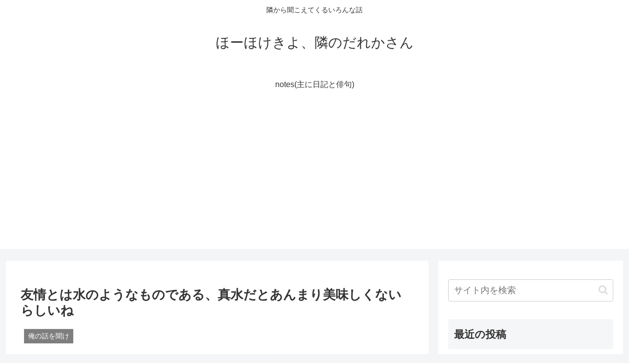

--- FILE ---
content_type: text/html; charset=utf-8
request_url: https://www.google.com/recaptcha/api2/aframe
body_size: 267
content:
<!DOCTYPE HTML><html><head><meta http-equiv="content-type" content="text/html; charset=UTF-8"></head><body><script nonce="n4XGYNRaeD_HQBl6svr9tw">/** Anti-fraud and anti-abuse applications only. See google.com/recaptcha */ try{var clients={'sodar':'https://pagead2.googlesyndication.com/pagead/sodar?'};window.addEventListener("message",function(a){try{if(a.source===window.parent){var b=JSON.parse(a.data);var c=clients[b['id']];if(c){var d=document.createElement('img');d.src=c+b['params']+'&rc='+(localStorage.getItem("rc::a")?sessionStorage.getItem("rc::b"):"");window.document.body.appendChild(d);sessionStorage.setItem("rc::e",parseInt(sessionStorage.getItem("rc::e")||0)+1);localStorage.setItem("rc::h",'1769149321969');}}}catch(b){}});window.parent.postMessage("_grecaptcha_ready", "*");}catch(b){}</script></body></html>